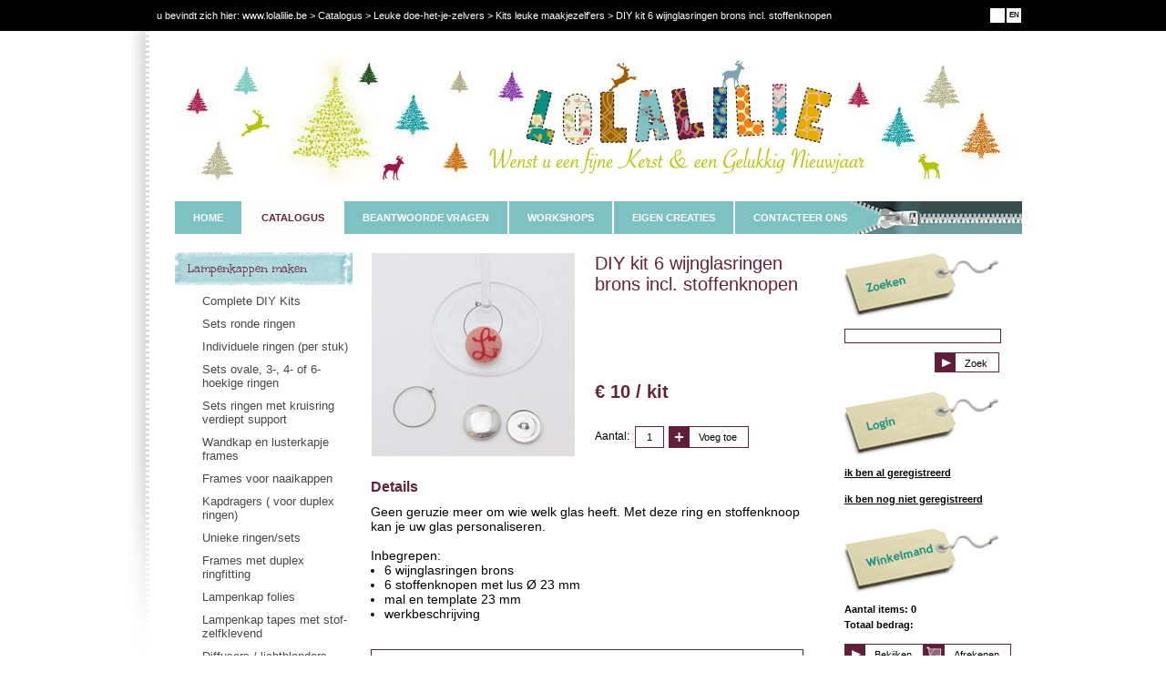

--- FILE ---
content_type: text/html; charset=utf-8
request_url: https://www.lolalilie.be/nl/Catalogus/Product/79671/0/diy-kit-6-wijnglasringen-brons-incl-stoffenknopen
body_size: 35680
content:


<!DOCTYPE html>
<html xmlns="http://www.w3.org/1999/xhtml" lang="nl" itemscope itemtype="http://schema.org/Article">
<head>
    <meta name="viewport" content="width=device-width, initial-scale=1.0">
    
<title>DIY kits ander/haar leuks  - Lolalilie</title>
<meta http-equiv='content-type' content='text/html; charset=utf-8' />
<meta name='description' content=''/>
<meta name='keywords' content=''/>
<meta name='author' content='Lolalilie - webshop@lolalilie.be'/>
<meta name='publisher' content='Lolalilie - webshop@lolalilie.be'/>
<meta name='web_author' content='Dcreate BV - webdesign - http://www.digicreate.be - info@digicreate.be' />
<meta name='SiteMapChangefreq' content='monthly'/>
<link rel='canonical' href='https://www.lolalilie.be/nl/catalogus/product/79671/0/diy-kit-6-wijnglasringen-brons-incl-stoffenknopen' />
<link rel='shortcut icon' type='image/x-icon' href='/Content/favicon.ico' />
<meta name='SKYPE_TOOLBAR' content='SKYPE_TOOLBAR_PARSER_COMPATIBLE' />
<meta itemprop='name' content='DIY kits ander/haar leuks  - Lolalilie'>
<meta itemprop='description' content=''>
<meta name='twitter:card' content='summary_large_image'>
<meta name='twitter:title' content='DIY kits ander/haar leuks  - Lolalilie'>
<meta name='twitter:description' content=''>
<meta property='og:title' content='DIY kits ander/haar leuks  - Lolalilie' />
<meta property='og:description' content='' />
<meta property='og:url' content='https://www.lolalilie.be/nl/catalogus/product/79671/0/diy-kit-6-wijnglasringen-brons-incl-stoffenknopen' />
<meta property='og:site_name' content='Lolalilie' />
<script type='application/ld+json'>{ "@context": "http://schema.org","@type": "WebSite","description": "","name": "DIY kits ander/haar leuks  - Lolalilie","url": "https://www.lolalilie.be/nl/catalogus/product/79671/0/diy-kit-6-wijnglasringen-brons-incl-stoffenknopen"}</script>
    <link href='https://fonts.googleapis.com/css?family=Unkempt:400,700' rel='stylesheet' type='text/css' />
    <link href="/Content/css/styles.css?v=1007" rel="stylesheet" type="text/css" />
    <link href="/Content/css/colorbox.css" rel="stylesheet" type="text/css" />

    <!--try fetching jquery from CDN, if CDN is down, fallback to local-->
    <script type="text/javascript" src="/Scripts/jquery-2.1.3.min.js"></script>
    <script type="text/javascript" src="/Scripts/jquery.colorbox-min.js"></script>
    <script type="text/javascript" src="/Scripts/jquery.cycle2.min.js"></script>

    
    

    <script type="text/javascript">
        $(function () {


        
        $("[rel='kits-leuke-maakjezelfers']").parent().addClass("currentsub");
        $("[rel='kits-leuke-maakjezelfers']").parent().parent().parent().find(".cat").attr("id", "currentcat");
        



        $(".bestel").click(function () {
            var b = true;
            var aantal = $(".aantal").val();
            if (aantal < 1) {

                        alert("Minimum aantal van 1 werd niet bereikt!");
                        $(".aantal").val(1);
                        b = false;

                    } else if (aantal > 100 ) {
                        alert("Maximaal aantal  van 100 werd overschreden! Neem contact met ons op voor grotere bestellingen.");
                        $(".aantal").val(100);
                        b = false;
                    }

                    if (isNaN(aantal)) {
                        $(".aantal").val(1);
                        b = false;
                    }

                    if (b) {
                        var now = new Date().getDate() + "" + new Date().getSeconds() + "" + new Date().getMilliseconds() + "" + new Date().getDay();
                        $.post("/nl/winkelmand/AddCart?ts=" + now, $(".addForm").serialize(), function (json) {

                            if (json == "ok") {
                                $(".js-cart").load(encodeURI("/nl/winkelmand/GetCart?ts=" + now), null, null)
                            } else {
                                alert(json);
                            }
                        }, "json");
                    }

                });


    });
    </script>


    

    <script type="text/javascript">
        $(function () {

            $("a[rel='lightbox']").colorbox({ maxWidth: "90%", maxHeight: "90%" });

            $(".loginformquestion").click(function (e) {
                e.preventDefault();
                $(".loginform").show();
                $(this).hide();
            });

            $(".js-toggle-mobile-menu").on("click", function () {
                $("body").toggleClass("mobile-menu-active");
                $("body").removeClass("mobile-account-active");
            });

            $(".js-toggle-mobile-account").on("click", function () {
                $("body").toggleClass("mobile-account-active");
                $("body").removeClass("mobile-menu-active");
            });

            $(".naalden").cycle({ fx: "scrollHorz", slides: ".naald" });

            $(".js-scroll-to-faq").on("click", function (e) {
                e.preventDefault();
                var href = $(this).attr("href");

                $('html, body').animate({
                    scrollTop: $(href).offset().top - 50
                }, 500);
            });
        });

    </script>

</head>
<body data-cookie-popup-url="https://www.lolalilie.be/nl/home/GetCookiePopup">
    <div class="topwrapper">
        <div class="hide-desktop">
            <div class="mobile-header">
                <a class="js-toggle-mobile-menu toggle-mobile-menu" href="javascript:void(0);">
                    <span class="mobile-menu-active-hide">
                        <svg xmlns="http://www.w3.org/2000/svg" width="24" height="24" fill="currentColor" class="bi bi-list" viewBox="0 0 16 16">
                            <path fill-rule="evenodd" d="M2.5 12a.5.5 0 0 1 .5-.5h10a.5.5 0 0 1 0 1H3a.5.5 0 0 1-.5-.5zm0-4a.5.5 0 0 1 .5-.5h10a.5.5 0 0 1 0 1H3a.5.5 0 0 1-.5-.5zm0-4a.5.5 0 0 1 .5-.5h10a.5.5 0 0 1 0 1H3a.5.5 0 0 1-.5-.5z" />
                        </svg>
                    </span>
                    <span class="mobile-menu-active-show">
                        <svg xmlns="http://www.w3.org/2000/svg" width="24" height="24" fill="currentColor" class="bi bi-x" viewBox="0 0 16 16">
                            <path d="M4.646 4.646a.5.5 0 0 1 .708 0L8 7.293l2.646-2.647a.5.5 0 0 1 .708.708L8.707 8l2.647 2.646a.5.5 0 0 1-.708.708L8 8.707l-2.646 2.647a.5.5 0 0 1-.708-.708L7.293 8 4.646 5.354a.5.5 0 0 1 0-.708z" />
                        </svg>
                    </span>
                    <span>Menu
                    </span>
                </a>
                <div class="mobile-cart">
                    <div class="js-cart">
                        

<div class="hide-mobile">
    <img src="/content/pictures/Winkelmand_nl.png" />
    

    <div class="rightrij">
        Aantal items:
        0
    </div>
    <div class="rightrij">
        Totaal bedrag:
        
    </div>
    <a href="/nl/bestelling" class="checkout">Afrekenen</a>
    <a href="/nl/winkelmand">Bekijken</a>
</div>

<div class="hide-desktop">
    <a class="mobile-cart-icon" href="/nl/winkelmand">
        <svg xmlns="http://www.w3.org/2000/svg" fill="currentColor" class="bi bi-cart4" viewBox="0 0 16 16">
            <path d="M0 2.5A.5.5 0 0 1 .5 2H2a.5.5 0 0 1 .485.379L2.89 4H14.5a.5.5 0 0 1 .485.621l-1.5 6A.5.5 0 0 1 13 11H4a.5.5 0 0 1-.485-.379L1.61 3H.5a.5.5 0 0 1-.5-.5zM3.14 5l.5 2H5V5H3.14zM6 5v2h2V5H6zm3 0v2h2V5H9zm3 0v2h1.36l.5-2H12zm1.11 3H12v2h.61l.5-2zM11 8H9v2h2V8zM8 8H6v2h2V8zM5 8H3.89l.5 2H5V8zm0 5a1 1 0 1 0 0 2 1 1 0 0 0 0-2zm-2 1a2 2 0 1 1 4 0 2 2 0 0 1-4 0zm9-1a1 1 0 1 0 0 2 1 1 0 0 0 0-2zm-2 1a2 2 0 1 1 4 0 2 2 0 0 1-4 0z" />
        </svg>
        
    </a>
</div>

                    </div>
                </div>
                <a class="js-toggle-mobile-account toggle-mobile-account" href="javascript:void(0);">
                    <svg xmlns="http://www.w3.org/2000/svg" fill="currentColor" class="bi bi-person-fill" viewBox="0 0 16 16">
                        <path d="M3 14s-1 0-1-1 1-4 6-4 6 3 6 4-1 1-1 1H3zm5-6a3 3 0 1 0 0-6 3 3 0 0 0 0 6z" />
                    </svg>
                </a>
                

<div class="taalkeuze">
    <a href="/nl/Catalogus/Product/79671/0/diy-kit-6-wijnglasringen-brons-incl-stoffenknopen" id="currenttaal">NL</a>
    <a href="/en/Catalogus/Product/79671/0/diy-kit-6-wineglass-wires-brass-with-cover-buttons" id="taal">EN</a>
    
</div>

            </div>
            <div class="mobile-nav">
                <div class="mobile-nav-scroll">
                    
<ul class="menu">
    
        
            <li><a href="/" rel="home"  >HOME</a></li>

               
            
    
        
            <li><a href="/nl/catalogus?filter=0" rel="catalogus"  id='current'>CATALOGUS</a></li>

               
            
    
        
            <li><a href="/nl/faq" rel="faq"  >BEANTWOORDE VRAGEN</a></li>

               
            
    
        
            <li><a href="/nl/workshops" rel="workshops"  >WORKSHOPS</a></li>

               
            
    
        
            <li><a href="/nl/creaties" rel="eigen-creaties"  >EIGEN CREATIES</a></li>

               
            
    
        
            <li><a href="/nl/contact" rel="contact" class='last' >CONTACTEER ONS</a></li>

               
            
    
</ul>

                    <div>
                        
                    </div>
                    <div class="mobile-search">
                        <img src="/content/pictures/zoeken_nl.png" />
                        <form method="get" id="mobilezoekform" action="/nl/catalogus/Search">
                            <input type="text" id="mobilezoekformkeywords" name="keywords" /><br />
                            <input class="knop" type="submit" value="Zoek" />
                        </form>
                    </div>
                </div>
            </div>
            <div class="mobile-account-nav">
                <img src="/content/pictures/Login.png" />
                
                <div class="loginform" id="mobileloginform" style="display: none">
                    <form method="post" action="/nl/winkelmand/Login">
                        <div class="input-row">
                            <label for="email">Email:</label>
                            <input type="text" name="email" />
                        </div>
                        <div class="input-row">
                            <label for="wachtwoord">Wachtwoord:</label>
                            <input type="password" name="wachtwoord" />
                        </div>
                        <input class="knop" type="submit" value="Login" />
                    </form>
                    <a class="forgot" href="/nl/account/Forgot">wachtwoord vergeten?</a>
                </div>
                <div class="">
                    <a href="#" class="loginformquestion" id="mobileloginformquestion">ik ben  al geregistreerd</a>
                </div>
                <div class="clear"></div>
                <br />
                <div class="">
                    <a href="/nl/account/Register">ik ben nog niet geregistreerd</a>
                </div>
                
            </div>
        </div>
        <div class="top hide-mobile">
            <div class="breadcrumb">u bevindt zich hier: <a href="/">www.lolalilie.be</a> &gt; <a href='/nl/Catalogus/Product/79671/0/diy-kit-6-wijnglasringen-brons-incl-stoffenknopen'>Catalogus</a> &gt; Leuke doe-het-je-zelvers &gt; Kits leuke maakjezelf'ers &gt; DIY kit 6 wijnglasringen brons incl. stoffenknopen</div>
            

<div class="taalkeuze">
    <a href="/nl/Catalogus/Product/79671/0/diy-kit-6-wijnglasringen-brons-incl-stoffenknopen" id="currenttaal">NL</a>
    <a href="/en/Catalogus/Product/79671/0/diy-kit-6-wineglass-wires-brass-with-cover-buttons" id="taal">EN</a>
    
</div>

        </div>
    </div>
    <div class="superwrapper">
        <div class="ritswrapper">
            <div class="wrapper">
                

<style type="text/css">
    #current, .menu a:hover {
        background-color: #FCFCFC !important;
    }

    .productimg:hover {
        background-color: #FCFCFC !important;
    }

    #currenttaal, .taalkeuze a:hover {
        background: #FCFCFC !important;
    }
</style>



<a class="header" href="/">
    
    <img src="https://images.lolalilie.be//201312585216135_site-logo-wit.jpg_header.jpg" alt="" />
    
</a>
                <div class="hide-mobile">
                    
<ul class="menu">
    
        
            <li><a href="/" rel="home"  >HOME</a></li>

               
            
    
        
            <li><a href="/nl/catalogus?filter=0" rel="catalogus"  id='current'>CATALOGUS</a></li>

               
            
    
        
            <li><a href="/nl/faq" rel="faq"  >BEANTWOORDE VRAGEN</a></li>

               
            
    
        
            <li><a href="/nl/workshops" rel="workshops"  >WORKSHOPS</a></li>

               
            
    
        
            <li><a href="/nl/creaties" rel="eigen-creaties"  >EIGEN CREATIES</a></li>

               
            
    
        
            <li><a href="/nl/contact" rel="contact" class='last' >CONTACTEER ONS</a></li>

               
            
    
</ul>

                </div>
                <div class="clear"></div>
                <div class="left hide-mobile">
                    
<ul>
    
        
            <li class="catli"><a class="cat" href="/nl/catalogus/Index/48154/lampenkappen-maken" rel="lampenkappen-maken" >Lampenkappen maken</a>
            
            
              <ul>
                  
              <li class="sub "><a href="/nl/catalogus/Index/51272/complete-diy-kits" rel="complete-diy-kits">Complete DIY Kits</a></li>
              
                
              <li class="sub "><a href="/nl/catalogus/Index/50024/sets-ronde-ringen" rel="sets-ronde-ringen">Sets ronde ringen</a></li>
              
                
              <li class="sub "><a href="/nl/catalogus/Index/51266/individuele-ringen-per-stuk" rel="individuele-ringen-per-stuk">Individuele ringen (per stuk)</a></li>
              
                
              <li class="sub "><a href="/nl/catalogus/Index/50980/sets-ovale-3-4-of-6-hoekige-ringen" rel="sets-ovale-3-4-of-6-hoekige-ringen">Sets ovale, 3-, 4- of 6-hoekige ringen</a></li>
              
                
              <li class="sub "><a href="/nl/catalogus/Index/81189/sets-ringen-met-kruisring-verdiept-support" rel="sets-ringen-met-kruisring-verdiept-support">Sets ringen met kruisring verdiept support</a></li>
              
                
              <li class="sub "><a href="/nl/catalogus/Index/83378/wandkap-en-lusterkapje-frames" rel="wandkap-en-lusterkapje-frames">Wandkap en lusterkapje frames</a></li>
              
                
              <li class="sub "><a href="/nl/catalogus/Index/197769/frames-voor-naaikappen" rel="frames-voor-naaikappen">Frames voor naaikappen</a></li>
              
                
              <li class="sub "><a href="/nl/catalogus/Index/272070/kapdragers-voor-duplex-ringen" rel="kapdragers-voor-duplex-ringen">Kapdragers ( voor duplex ringen)</a></li>
              
                
              <li class="sub "><a href="/nl/catalogus/Index/164880/unieke-ringen-sets" rel="unieke-ringen-sets">Unieke ringen/sets</a></li>
              
                
              <li class="sub "><a href="/nl/catalogus/Index/234449/frames-met-duplex-ringfitting" rel="frames-met-duplex-ringfitting">Frames met duplex ringfitting</a></li>
              
                
              <li class="sub "><a href="/nl/catalogus/Index/63505/lampenkap-folies" rel="lampenkap-folies">Lampenkap folies</a></li>
              
                
              <li class="sub "><a href="/nl/catalogus/Index/226426/lampenkap-tapes-met-stof-zelfklevend" rel="lampenkap-tapes-met-stof-zelfklevend">Lampenkap tapes met stof- zelfklevend</a></li>
              
                
              <li class="sub "><a href="/nl/catalogus/Index/89961/diffusers-lichtblenders" rel="diffusers-lichtblenders">Diffusers / lichtblenders</a></li>
              
                
              <li class="sub "><a href="/nl/catalogus/Index/51397/andere-componenten-werkmiddelen-patronen" rel="andere-componenten-werkmiddelen-patronen">Andere componenten, werkmiddelen &amp; patronen</a></li>
              
                
              <li class="sub "><a href="/nl/catalogus/Index/58726/lampvoeten-snoeren-en-pendels" rel="lampvoeten-snoeren-en-pendels">Lampvoeten, snoeren en pendels</a></li>
              
              
              </ul>

            
            
            </li>

               
            
    
        
            <li class="catli"><a class="cat" href="/nl/catalogus/Index/63748/workshops" rel="workshops" >Workshops</a>
            
            
              <ul>
                  
              <li class="sub "><a href="/nl/catalogus/Index/60390/workshop-lampenkap" rel="workshop-lampenkap">Workshop Lampenkap</a></li>
              
              
              </ul>

            
            
            </li>

               
            
    
        
            <li class="catli"><a class="cat" href="/nl/catalogus/Index/6/leuke-doe-het-je-zelvers" rel="leuke-doe-het-je-zelvers" >Leuke doe-het-je-zelvers</a>
            
            
              <ul>
                  
              <li class="sub "><a href="/nl/catalogus/Index/207644/ringen-voor-mandalas-en-decoratie" rel="ringen-voor-mandalas-en-decoratie">Ringen voor mandala&#39;s (en decoratie)</a></li>
              
                
              <li class="sub "><a href="/nl/catalogus/Index/138619/stofgespen" rel="stofgespen">Stofgespen</a></li>
              
                
              <li class="sub "><a href="/nl/catalogus/Index/17/stoffenknopen" rel="stoffenknopen">Stoffenknopen</a></li>
              
                
              <li class="sub "><a href="/nl/catalogus/Index/178021/scharnierringen" rel="scharnierringen">Scharnierringen</a></li>
              
                
              <li class="sub "><a href="/nl/catalogus/Index/205015/kabelsluitringen-met-schroefsluiting" rel="kabelsluitringen-met-schroefsluiting">Kabelsluitringen met schroefsluiting</a></li>
              
                
              <li class="sub "><a href="/nl/catalogus/Index/220290/folderkoorden" rel="folderkoorden">Folderkoorden</a></li>
              
                
              <li class="sub "><a href="/nl/catalogus/Index/141549/pin-brooches" rel="pin-brooches">Pin Brooches </a></li>
              
                
              <li class="sub "><a href="/nl/catalogus/Index/13/flock-flex-plotterfolie-vilt" rel="flock-flex-plotterfolie-vilt">Flock-, flex-, plotterfolie &amp; vilt</a></li>
              
                
              <li class="sub "><a href="/nl/catalogus/Index/26396/lapjes-stof-voor-kleine-diys" rel="lapjes-stof-voor-kleine-diys">Lapjes stof voor kleine DIYs</a></li>
              
                
              <li class="sub "><a href="/nl/catalogus/Index/69732/kits-leuke-maakjezelfers" rel="kits-leuke-maakjezelfers">Kits leuke maakjezelf&#39;ers</a></li>
              
                
              <li class="sub "><a href="/nl/catalogus/Index/52024/magneten-en-magnetisch" rel="magneten-en-magnetisch">Magneten en magnetisch</a></li>
              
                
              <li class="sub "><a href="/nl/catalogus/Index/19619/maakjezelf-sierraden" rel="maakjezelf-sierraden">Maakjezelf sierraden</a></li>
              
                
              <li class="sub "><a href="/nl/catalogus/Index/25475/maakjezelf-ander-leuks" rel="maakjezelf-ander-leuks">Maakjezelf &#39;ander&#39; leuks</a></li>
              
                
              <li class="sub "><a href="/nl/catalogus/Index/72282/maakjezelf-haar-leuks" rel="maakjezelf-haar-leuks">Maakjezelf &#39;haar&#39; leuks</a></li>
              
              
              </ul>

            
            
            </li>

               
            
    
        
            <li class="catli"><a class="cat" href="/nl/catalogus/Index/3/stoffen" rel="stoffen" >Stoffen</a>
            
            
              <ul>
                  
              <li class="sub "><a href="/nl/catalogus/Index/60/huidige-collectie-stoffen" rel="huidige-collectie-stoffen">Huidige collectie stoffen </a></li>
              
                
              <li class="sub "><a href="/nl/Catalogus/Index/3/46/soort" rel="op-soort">op soort</a></li>
              
                
              <li class="sub "><a href="/nl/Catalogus/Index/3/50/kleur" rel="op-kleur">op kleur</a></li>
              
                
              <li class="sub "><a href="/nl/Catalogus/Index/3/52/thema" rel="op-thema">op thema</a></li>
              
                
              <li class="sub "><a href="/nl/Catalogus/Index/3/54/ontwerper" rel="op-ontwerper">op ontwerper</a></li>
              
              
              </ul>

            
            
            </li>

               
            
    
        
            <li class="catli"><a class="cat" href="/nl/catalogus/Index/11963/fournituren" rel="fournituren" >Fournituren</a>
            
            
              <ul>
                  
              <li class="sub "><a href="/nl/catalogus/Index/16558/biais-paspel-lint-elastisch-koord" rel="biais-paspel-lint-elastisch-koord">biais, paspel, lint &amp; elastisch koord </a></li>
              
                
              <li class="sub "><a href="/nl/catalogus/Index/16606/applicaties" rel="applicaties">applicaties</a></li>
              
                
              <li class="sub "><a href="/nl/catalogus/Index/173268/ritsen" rel="ritsen">ritsen</a></li>
              
                
              <li class="sub "><a href="/nl/catalogus/Index/16618/allerlei-naaimateriaal" rel="allerlei-naaimateriaal">allerlei naaimateriaal</a></li>
              
                
              <li class="sub "><a href="/nl/catalogus/Index/40265/vlieseline-voering" rel="vlieseline-voering">vlieseline &amp; voering</a></li>
              
                
              <li class="sub "><a href="/nl/catalogus/Index/200224/magnetische-naaisluiting" rel="magnetische-naaisluiting">Magnetische naaisluiting</a></li>
              
              
              </ul>

            
            
            </li>

               
            
    
        
            <li class="catli"><a class="cat" href="/nl/catalogus/Index/29/boeken-en-patronen" rel="boeken-en-patronen" >Boeken en patronen</a>
            
            
              <ul>
                  
              <li class="sub "><a href="/nl/catalogus/Index/3401/boeken" rel="boeken">boeken</a></li>
              
                
              <li class="sub "><a href="/nl/catalogus/Index/3405/patronen" rel="patronen">patronen</a></li>
              
              
              </ul>

            
            
            </li>

               
            
    
        
            <li class="catli"><a class="cat" href="/nl/catalogus/Index/30013/home-made" rel="home-made" >Home made</a>
            
            
              <ul>
                  
              <li class="sub "><a href="/nl/catalogus/Index/35184/diy-door-lolalilie" rel="diy-door-lolalilie">DIY door Lolalilie</a></li>
              
              
              </ul>

            
            
            </li>

               
            
    
        
            <li class="catli"><a class="cat" href="/nl/catalogus/Index/402/kadobonnen" rel="kadobonnen" >Kadobonnen</a>
            
            
            
            </li>

               
            
    
        
            <li class="catli"><a class="cat" href="/nl/catalogus/Index/97141/b2b" rel="b2b" >B2B</a>
            
            
            
            </li>

               
            
    
</ul>

                    <br />
                    <span style="font-size: 10px">Deze site is compatibel met volgende browsers: IE7+, FF, Opera, Safari, Chrome</span>

                </div>
                <div class="midden">
                    
    <div class="intro">
        <table class="product-detail-table">
            <tr>
                <td>
                    <a class="productimgbig" rel="lightbox" href="https://images.lolalilie.be//20149417205690_img_3442.jpg_big.jpg">
                        <img src="https://images.lolalilie.be//20149417205690_img_3442.jpg_detail.jpg"
                            alt="" /></a>
                </td>
                <td class="productinfo">
                    <h1 class="producth1">
                        DIY kit 6 wijnglasringen brons incl. stoffenknopen</h1>
                    <br />
                    <br />

                    

                    <br />
                    <br />
                    
                    <br />
                    <form method="post" action="/nl/winkelmand/AddCart" class="addForm">
                        <input type="hidden" name="Autonummer" value="79671" />

                        
                        <h2><span>&euro; 10 / kit</span></h2>
                        
                        <br />
                        <div class="aantaldiv">
                            <span class="aantalspan">Aantal:</span>
                            <input type="text" name="Aantal" class="aantal" value="1" />
                            <a class="knop bestel">Voeg toe</a>
                        </div>
                    </form>
                </td>
            </tr>
        </table>
        <br />
        <h2>Details</h2>
        <p>Geen geruzie meer om wie welk glas heeft. Met deze ring en stoffenknoop kan je uw glas personaliseren.<br />
<br />
Inbegrepen:
<ul>
	<li>6&nbsp;wijnglasringen brons</li>
	<li>6&nbsp;stoffenknopen met lus&nbsp;&Oslash; 23 mm</li>
	<li>mal en template 23 mm</li>
	<li>werkbeschrijving</li>
</ul>
</p>
        <br />
        
        <div class="box">
            <table width="100%">
                

                <tr>
                    <td>Breedte: </td>
                    <td>diameter van ring 25 mm</td>
                </tr>
                

                <tr>
                    <td>Samenstelling: </td>
                    <td>messing en roestvrij</td>
                </tr>
                

                <tr>
                    <td>Kleur: </td>
                    <td>bronskleurig</td>
                </tr>
                

                <tr>
                    <td>Toepassing: </td>
                    <td>personalisatie van uw bier of wijnglas</td>
                </tr>
                
            </table>
        </div>
        
        <h2>Voorbeelden uitgewerkt in deze stof</h2>


        

        <div class="albumwrapper">
            
            <div class="albumfoto marginright">
                <a href="https://images.lolalilie.be//201664112634732-img-20150627-104236.jpg_big.jpg" rel="lightbox" title="">
                    <img src="https://images.lolalilie.be//201664112634732-img-20150627-104236.jpg_square.jpg" alt="" /></a>
            </div>
            
            <div class="albumfoto marginright">
                <a href="https://images.lolalilie.be//201494152716365_img_3434.jpg_big.jpg" rel="lightbox" title="">
                    <img src="https://images.lolalilie.be//201494152716365_img_3434.jpg_square.jpg" alt="" /></a>
            </div>
            
            <div class="albumfoto">
                <a href="https://images.lolalilie.be//201494152716463_img_3437.jpg_big.jpg" rel="lightbox" title="">
                    <img src="https://images.lolalilie.be//201494152716463_img_3437.jpg_square.jpg" alt="" /></a>
            </div>
            
            <div class="albumfoto marginright">
                <a href="https://images.lolalilie.be//20166411268466-img-20150627-103524.jpg_big.jpg" rel="lightbox" title="">
                    <img src="https://images.lolalilie.be//20166411268466-img-20150627-103524.jpg_square.jpg" alt="" /></a>
            </div>
            
            <div class="albumfoto marginright">
                <a href="https://images.lolalilie.be//201664112617247-img-20150627-103726.jpg_big.jpg" rel="lightbox" title="">
                    <img src="https://images.lolalilie.be//201664112617247-img-20150627-103726.jpg_square.jpg" alt="" /></a>
            </div>
            
            <div class="albumfoto">
                <a href="https://images.lolalilie.be//201664112626497-img-20150627-103928.jpg_big.jpg" rel="lightbox" title="">
                    <img src="https://images.lolalilie.be//201664112626497-img-20150627-103928.jpg_square.jpg" alt="" /></a>
            </div>
            <div class="clear"></div>
        </div>
        

        <a href="/nl/catalogus/Index/69732/kits-leuke-maakjezelfers" class="knop">Stapje terug</a>
    </div>

                </div>
                <div class="right hide-mobile">
                    <div class="rightblock">
                        <img src="/content/pictures/zoeken_nl.png" />
                        <form method="get" id="zoekform" action="/nl/catalogus/Search">
                            <input type="text" id="zoekformkeywords" name="keywords" /><br />
                            <input type="submit" value="Zoek" />
                        </form>
                    </div>
                    <div class="rightblock">
                        <img src="/content/pictures/Login.png" />
                        
                        <div class="loginform" id="loginform" style="display: none">
                            <form method="post" action="/nl/winkelmand/Login">
                                <div class="rightrij">
                                    Email:
                                    <input type="text" name="email" />
                                </div>
                                <div class="rightrij">Wachtwoord:<input type="password" name="wachtwoord" /></div>
                                <input type="submit" value="Login" />
                            </form>
                            <a class="forgot" href="/nl/account/Forgot">wachtwoord vergeten?</a>
                        </div>
                        <div class="rightrij">
                            <a href="#" class="loginformquestion" id="loginformquestion">ik ben  al geregistreerd</a>
                        </div>
                        <div class="clear"></div>
                        <br />
                        <div class="rightrij">
                            <a href="/nl/account/Register">ik ben nog niet geregistreerd</a>
                        </div>
                        
                    </div>
                    
                    <div class="rightblock winkelmand js-cart">
                        

<div class="hide-mobile">
    <img src="/content/pictures/Winkelmand_nl.png" />
    

    <div class="rightrij">
        Aantal items:
        0
    </div>
    <div class="rightrij">
        Totaal bedrag:
        
    </div>
    <a href="/nl/bestelling" class="checkout">Afrekenen</a>
    <a href="/nl/winkelmand">Bekijken</a>
</div>

<div class="hide-desktop">
    <a class="mobile-cart-icon" href="/nl/winkelmand">
        <svg xmlns="http://www.w3.org/2000/svg" fill="currentColor" class="bi bi-cart4" viewBox="0 0 16 16">
            <path d="M0 2.5A.5.5 0 0 1 .5 2H2a.5.5 0 0 1 .485.379L2.89 4H14.5a.5.5 0 0 1 .485.621l-1.5 6A.5.5 0 0 1 13 11H4a.5.5 0 0 1-.485-.379L1.61 3H.5a.5.5 0 0 1-.5-.5zM3.14 5l.5 2H5V5H3.14zM6 5v2h2V5H6zm3 0v2h2V5H9zm3 0v2h1.36l.5-2H12zm1.11 3H12v2h.61l.5-2zM11 8H9v2h2V8zM8 8H6v2h2V8zM5 8H3.89l.5 2H5V8zm0 5a1 1 0 1 0 0 2 1 1 0 0 0 0-2zm-2 1a2 2 0 1 1 4 0 2 2 0 0 1-4 0zm9-1a1 1 0 1 0 0 2 1 1 0 0 0 0-2zm-2 1a2 2 0 1 1 4 0 2 2 0 0 1-4 0z" />
        </svg>
        
    </a>
</div>

                    </div>
                    
                    <div class="rightblock evenementen">
                        
<img src="/content/pictures/Events.png" />

                    </div>
                </div>
                <div class="clear"></div>
                <div class="push"></div>
            </div>
        </div>
    </div>
    <div class="footerwrapper">
        <div class="footerwrapperextra">
            <div class="footer">
                
<ul>
    
        
            <li class="catli"><a class="cat" href="/nl/catalogus/Index/48154/lampenkappen-maken" rel="lampenkappen-maken">Lampenkappen maken</a></li>        
    
        
            <li class="catli"><a class="cat" href="/nl/catalogus/Index/63748/workshops" rel="workshops">Workshops</a></li>        
    
        
            <li class="catli"><a class="cat" href="/nl/catalogus/Index/6/leuke-doe-het-je-zelvers" rel="leuke-doe-het-je-zelvers">Leuke doe-het-je-zelvers</a></li>        
    
        
            <li class="catli"><a class="cat" href="/nl/catalogus/Index/3/stoffen" rel="stoffen">Stoffen</a></li>        
    
        
            <li class="catli"><a class="cat" href="/nl/catalogus/Index/11963/fournituren" rel="fournituren">Fournituren</a></li>        
    
        
            <li class="catli"><a class="cat" href="/nl/catalogus/Index/29/boeken-en-patronen" rel="boeken-en-patronen">Boeken en patronen</a></li>        
    
        
            <li class="catli"><a class="cat" href="/nl/catalogus/Index/30013/home-made" rel="home-made">Home made</a></li>        
    
        
            <li class="catli"><a class="cat" href="/nl/catalogus/Index/402/kadobonnen" rel="kadobonnen">Kadobonnen</a></li>        
    
        
            <li class="catli"><a class="cat" href="/nl/catalogus/Index/97141/b2b" rel="b2b">B2B</a></li>        
    
</ul>

            </div>
            <div class="footerright">
                <ul>
                    <li class="catli"><a href="/nl/pagina/PrivacyDisclaimer">Privacy disclaimer</a></li>
                    <li class="catli"><a href="/nl/pagina/SalesConditions">Sales conditions</a></li>
                    <li class="catli"><a href="/nl/pagina/Cookies">Cookies</a></li>
                    <li class="catli"><a class='js-load-cookie-settings' data-url='https://www.lolalilie.be/nl/home/GetCookieSettingsPopup' href='javascript:void(0);'>Cookie instellingen</a>
                    </li>
                </ul>
            </div>
            <div class="clear"></div>
        </div>
    </div>
    <link rel="stylesheet" href="https://cms.digisecure.be//Content/cookies/cookies.css" />
    <script src="https://cms.digisecure.be//Scripts/cookies/cookies.js"></script>
    <script type="text/javascript" src="https://maps.google.com/maps/api/js?sensor=false&key=AIzaSyB9KWT0jlJZTmzqPeuiW6ZFPawYhbB3UvQ"></script>
</body>
</html>
